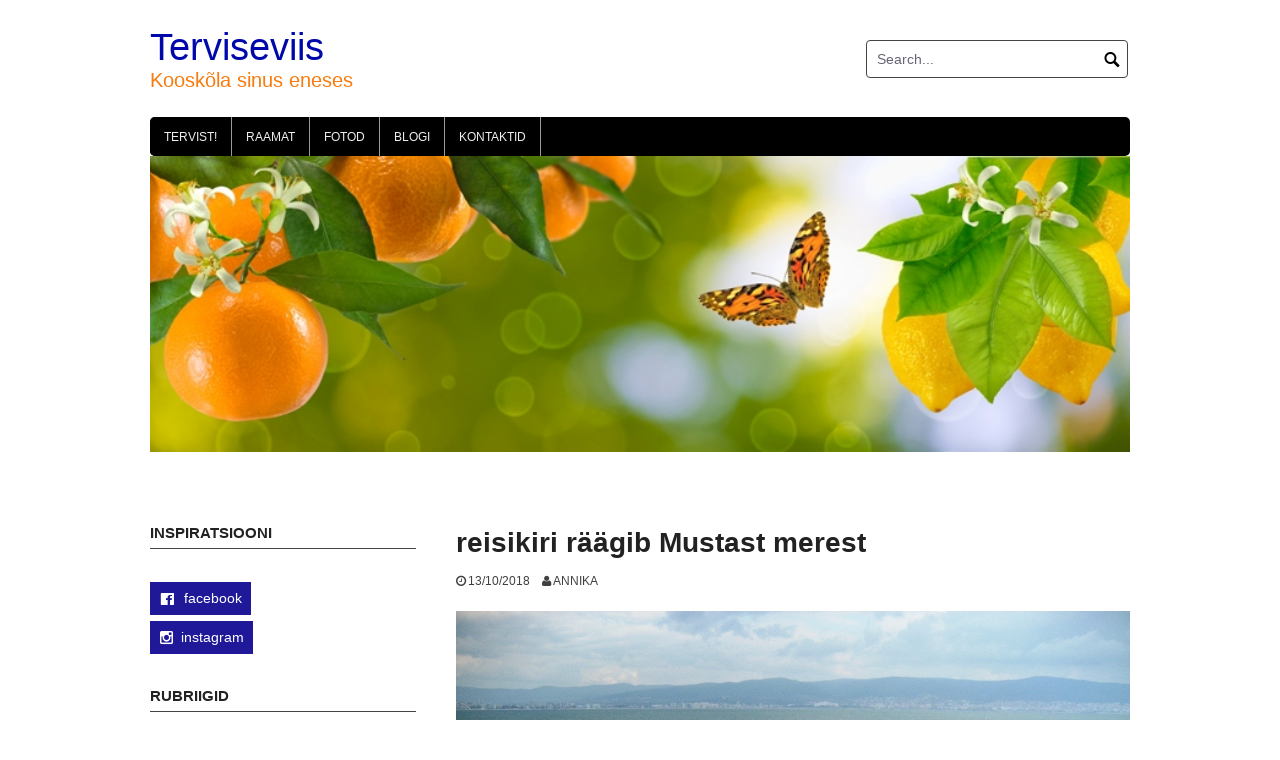

--- FILE ---
content_type: text/html; charset=UTF-8
request_url: https://terviseviis.ee/rumeenia-bulgaaria-kevad-2/reisikiri-raagib-mustast-merest/
body_size: 11406
content:
<!DOCTYPE html>
<html lang="et">
<head>
<meta charset="UTF-8">
<meta name="viewport" content="width=device-width, initial-scale=1">
<link rel="profile" href="http://gmpg.org/xfn/11">
<link rel="pingback" href="https://terviseviis.ee/xmlrpc.php">

<meta name='robots' content='index, follow, max-image-preview:large, max-snippet:-1, max-video-preview:-1' />
	<style>img:is([sizes="auto" i], [sizes^="auto," i]) { contain-intrinsic-size: 3000px 1500px }</style>
	<script id="cookieyes" type="text/javascript" src="https://cdn-cookieyes.com/client_data/a75810834e7abbc141bc0ab1/script.js"></script>
	<!-- This site is optimized with the Yoast SEO plugin v26.0 - https://yoast.com/wordpress/plugins/seo/ -->
	<title>reisikiri räägib Mustast merest - Terviseviis</title>
	<link rel="canonical" href="https://terviseviis.ee/rumeenia-bulgaaria-kevad-2/reisikiri-raagib-mustast-merest/" />
	<meta property="og:locale" content="et_EE" />
	<meta property="og:type" content="article" />
	<meta property="og:title" content="reisikiri räägib Mustast merest - Terviseviis" />
	<meta property="og:url" content="https://terviseviis.ee/rumeenia-bulgaaria-kevad-2/reisikiri-raagib-mustast-merest/" />
	<meta property="og:site_name" content="Terviseviis" />
	<meta property="article:publisher" content="https://www.facebook.com/terviseviis/" />
	<meta property="article:modified_time" content="2018-10-13T20:56:04+00:00" />
	<meta property="og:image" content="https://terviseviis.ee/rumeenia-bulgaaria-kevad-2/reisikiri-raagib-mustast-merest" />
	<meta property="og:image:width" content="1024" />
	<meta property="og:image:height" content="768" />
	<meta property="og:image:type" content="image/jpeg" />
	<meta name="twitter:card" content="summary_large_image" />
	<script type="application/ld+json" class="yoast-schema-graph">{"@context":"https://schema.org","@graph":[{"@type":"WebPage","@id":"https://terviseviis.ee/rumeenia-bulgaaria-kevad-2/reisikiri-raagib-mustast-merest/","url":"https://terviseviis.ee/rumeenia-bulgaaria-kevad-2/reisikiri-raagib-mustast-merest/","name":"reisikiri räägib Mustast merest - Terviseviis","isPartOf":{"@id":"https://www.terviseviis.ee/#website"},"primaryImageOfPage":{"@id":"https://terviseviis.ee/rumeenia-bulgaaria-kevad-2/reisikiri-raagib-mustast-merest/#primaryimage"},"image":{"@id":"https://terviseviis.ee/rumeenia-bulgaaria-kevad-2/reisikiri-raagib-mustast-merest/#primaryimage"},"thumbnailUrl":"https://terviseviis.ee/wp-content/uploads/2018/10/reisikiri-räägib-Mustast-merest.jpg","datePublished":"2018-10-13T20:55:49+00:00","dateModified":"2018-10-13T20:56:04+00:00","breadcrumb":{"@id":"https://terviseviis.ee/rumeenia-bulgaaria-kevad-2/reisikiri-raagib-mustast-merest/#breadcrumb"},"inLanguage":"et","potentialAction":[{"@type":"ReadAction","target":["https://terviseviis.ee/rumeenia-bulgaaria-kevad-2/reisikiri-raagib-mustast-merest/"]}]},{"@type":"ImageObject","inLanguage":"et","@id":"https://terviseviis.ee/rumeenia-bulgaaria-kevad-2/reisikiri-raagib-mustast-merest/#primaryimage","url":"https://terviseviis.ee/wp-content/uploads/2018/10/reisikiri-räägib-Mustast-merest.jpg","contentUrl":"https://terviseviis.ee/wp-content/uploads/2018/10/reisikiri-räägib-Mustast-merest.jpg","width":1024,"height":768,"caption":"reisikiri räägib Mustast merest"},{"@type":"BreadcrumbList","@id":"https://terviseviis.ee/rumeenia-bulgaaria-kevad-2/reisikiri-raagib-mustast-merest/#breadcrumb","itemListElement":[{"@type":"ListItem","position":1,"name":"Home","item":"https://www.terviseviis.ee/"},{"@type":"ListItem","position":2,"name":"Rumeenia ja Bulgaaria kevad. 2. osa","item":"https://www.terviseviis.ee/rumeenia-bulgaaria-kevad-2/"},{"@type":"ListItem","position":3,"name":"reisikiri räägib Mustast merest"}]},{"@type":"WebSite","@id":"https://www.terviseviis.ee/#website","url":"https://www.terviseviis.ee/","name":"Terviseviis","description":"Kooskõla sinus eneses","potentialAction":[{"@type":"SearchAction","target":{"@type":"EntryPoint","urlTemplate":"https://www.terviseviis.ee/?s={search_term_string}"},"query-input":{"@type":"PropertyValueSpecification","valueRequired":true,"valueName":"search_term_string"}}],"inLanguage":"et"}]}</script>
	<!-- / Yoast SEO plugin. -->


<link rel="alternate" type="application/rss+xml" title="Terviseviis &raquo; RSS" href="https://terviseviis.ee/feed/" />
<link rel="alternate" type="application/rss+xml" title="Terviseviis &raquo; Kommentaaride RSS" href="https://terviseviis.ee/comments/feed/" />
<link rel="alternate" type="application/rss+xml" title="Terviseviis &raquo; reisikiri räägib Mustast merest Kommentaaride RSS" href="https://terviseviis.ee/rumeenia-bulgaaria-kevad-2/reisikiri-raagib-mustast-merest/feed/" />
<script type="text/javascript">
/* <![CDATA[ */
window._wpemojiSettings = {"baseUrl":"https:\/\/s.w.org\/images\/core\/emoji\/16.0.1\/72x72\/","ext":".png","svgUrl":"https:\/\/s.w.org\/images\/core\/emoji\/16.0.1\/svg\/","svgExt":".svg","source":{"concatemoji":"https:\/\/terviseviis.ee\/wp-includes\/js\/wp-emoji-release.min.js?ver=6.8.3"}};
/*! This file is auto-generated */
!function(s,n){var o,i,e;function c(e){try{var t={supportTests:e,timestamp:(new Date).valueOf()};sessionStorage.setItem(o,JSON.stringify(t))}catch(e){}}function p(e,t,n){e.clearRect(0,0,e.canvas.width,e.canvas.height),e.fillText(t,0,0);var t=new Uint32Array(e.getImageData(0,0,e.canvas.width,e.canvas.height).data),a=(e.clearRect(0,0,e.canvas.width,e.canvas.height),e.fillText(n,0,0),new Uint32Array(e.getImageData(0,0,e.canvas.width,e.canvas.height).data));return t.every(function(e,t){return e===a[t]})}function u(e,t){e.clearRect(0,0,e.canvas.width,e.canvas.height),e.fillText(t,0,0);for(var n=e.getImageData(16,16,1,1),a=0;a<n.data.length;a++)if(0!==n.data[a])return!1;return!0}function f(e,t,n,a){switch(t){case"flag":return n(e,"\ud83c\udff3\ufe0f\u200d\u26a7\ufe0f","\ud83c\udff3\ufe0f\u200b\u26a7\ufe0f")?!1:!n(e,"\ud83c\udde8\ud83c\uddf6","\ud83c\udde8\u200b\ud83c\uddf6")&&!n(e,"\ud83c\udff4\udb40\udc67\udb40\udc62\udb40\udc65\udb40\udc6e\udb40\udc67\udb40\udc7f","\ud83c\udff4\u200b\udb40\udc67\u200b\udb40\udc62\u200b\udb40\udc65\u200b\udb40\udc6e\u200b\udb40\udc67\u200b\udb40\udc7f");case"emoji":return!a(e,"\ud83e\udedf")}return!1}function g(e,t,n,a){var r="undefined"!=typeof WorkerGlobalScope&&self instanceof WorkerGlobalScope?new OffscreenCanvas(300,150):s.createElement("canvas"),o=r.getContext("2d",{willReadFrequently:!0}),i=(o.textBaseline="top",o.font="600 32px Arial",{});return e.forEach(function(e){i[e]=t(o,e,n,a)}),i}function t(e){var t=s.createElement("script");t.src=e,t.defer=!0,s.head.appendChild(t)}"undefined"!=typeof Promise&&(o="wpEmojiSettingsSupports",i=["flag","emoji"],n.supports={everything:!0,everythingExceptFlag:!0},e=new Promise(function(e){s.addEventListener("DOMContentLoaded",e,{once:!0})}),new Promise(function(t){var n=function(){try{var e=JSON.parse(sessionStorage.getItem(o));if("object"==typeof e&&"number"==typeof e.timestamp&&(new Date).valueOf()<e.timestamp+604800&&"object"==typeof e.supportTests)return e.supportTests}catch(e){}return null}();if(!n){if("undefined"!=typeof Worker&&"undefined"!=typeof OffscreenCanvas&&"undefined"!=typeof URL&&URL.createObjectURL&&"undefined"!=typeof Blob)try{var e="postMessage("+g.toString()+"("+[JSON.stringify(i),f.toString(),p.toString(),u.toString()].join(",")+"));",a=new Blob([e],{type:"text/javascript"}),r=new Worker(URL.createObjectURL(a),{name:"wpTestEmojiSupports"});return void(r.onmessage=function(e){c(n=e.data),r.terminate(),t(n)})}catch(e){}c(n=g(i,f,p,u))}t(n)}).then(function(e){for(var t in e)n.supports[t]=e[t],n.supports.everything=n.supports.everything&&n.supports[t],"flag"!==t&&(n.supports.everythingExceptFlag=n.supports.everythingExceptFlag&&n.supports[t]);n.supports.everythingExceptFlag=n.supports.everythingExceptFlag&&!n.supports.flag,n.DOMReady=!1,n.readyCallback=function(){n.DOMReady=!0}}).then(function(){return e}).then(function(){var e;n.supports.everything||(n.readyCallback(),(e=n.source||{}).concatemoji?t(e.concatemoji):e.wpemoji&&e.twemoji&&(t(e.twemoji),t(e.wpemoji)))}))}((window,document),window._wpemojiSettings);
/* ]]> */
</script>
<style id='wp-emoji-styles-inline-css' type='text/css'>

	img.wp-smiley, img.emoji {
		display: inline !important;
		border: none !important;
		box-shadow: none !important;
		height: 1em !important;
		width: 1em !important;
		margin: 0 0.07em !important;
		vertical-align: -0.1em !important;
		background: none !important;
		padding: 0 !important;
	}
</style>
<link rel='stylesheet' id='wp-block-library-css' href='https://terviseviis.ee/wp-includes/css/dist/block-library/style.min.css?ver=6.8.3' type='text/css' media='all' />
<style id='classic-theme-styles-inline-css' type='text/css'>
/*! This file is auto-generated */
.wp-block-button__link{color:#fff;background-color:#32373c;border-radius:9999px;box-shadow:none;text-decoration:none;padding:calc(.667em + 2px) calc(1.333em + 2px);font-size:1.125em}.wp-block-file__button{background:#32373c;color:#fff;text-decoration:none}
</style>
<style id='global-styles-inline-css' type='text/css'>
:root{--wp--preset--aspect-ratio--square: 1;--wp--preset--aspect-ratio--4-3: 4/3;--wp--preset--aspect-ratio--3-4: 3/4;--wp--preset--aspect-ratio--3-2: 3/2;--wp--preset--aspect-ratio--2-3: 2/3;--wp--preset--aspect-ratio--16-9: 16/9;--wp--preset--aspect-ratio--9-16: 9/16;--wp--preset--color--black: #000000;--wp--preset--color--cyan-bluish-gray: #abb8c3;--wp--preset--color--white: #ffffff;--wp--preset--color--pale-pink: #f78da7;--wp--preset--color--vivid-red: #cf2e2e;--wp--preset--color--luminous-vivid-orange: #ff6900;--wp--preset--color--luminous-vivid-amber: #fcb900;--wp--preset--color--light-green-cyan: #7bdcb5;--wp--preset--color--vivid-green-cyan: #00d084;--wp--preset--color--pale-cyan-blue: #8ed1fc;--wp--preset--color--vivid-cyan-blue: #0693e3;--wp--preset--color--vivid-purple: #9b51e0;--wp--preset--gradient--vivid-cyan-blue-to-vivid-purple: linear-gradient(135deg,rgba(6,147,227,1) 0%,rgb(155,81,224) 100%);--wp--preset--gradient--light-green-cyan-to-vivid-green-cyan: linear-gradient(135deg,rgb(122,220,180) 0%,rgb(0,208,130) 100%);--wp--preset--gradient--luminous-vivid-amber-to-luminous-vivid-orange: linear-gradient(135deg,rgba(252,185,0,1) 0%,rgba(255,105,0,1) 100%);--wp--preset--gradient--luminous-vivid-orange-to-vivid-red: linear-gradient(135deg,rgba(255,105,0,1) 0%,rgb(207,46,46) 100%);--wp--preset--gradient--very-light-gray-to-cyan-bluish-gray: linear-gradient(135deg,rgb(238,238,238) 0%,rgb(169,184,195) 100%);--wp--preset--gradient--cool-to-warm-spectrum: linear-gradient(135deg,rgb(74,234,220) 0%,rgb(151,120,209) 20%,rgb(207,42,186) 40%,rgb(238,44,130) 60%,rgb(251,105,98) 80%,rgb(254,248,76) 100%);--wp--preset--gradient--blush-light-purple: linear-gradient(135deg,rgb(255,206,236) 0%,rgb(152,150,240) 100%);--wp--preset--gradient--blush-bordeaux: linear-gradient(135deg,rgb(254,205,165) 0%,rgb(254,45,45) 50%,rgb(107,0,62) 100%);--wp--preset--gradient--luminous-dusk: linear-gradient(135deg,rgb(255,203,112) 0%,rgb(199,81,192) 50%,rgb(65,88,208) 100%);--wp--preset--gradient--pale-ocean: linear-gradient(135deg,rgb(255,245,203) 0%,rgb(182,227,212) 50%,rgb(51,167,181) 100%);--wp--preset--gradient--electric-grass: linear-gradient(135deg,rgb(202,248,128) 0%,rgb(113,206,126) 100%);--wp--preset--gradient--midnight: linear-gradient(135deg,rgb(2,3,129) 0%,rgb(40,116,252) 100%);--wp--preset--font-size--small: 13px;--wp--preset--font-size--medium: 20px;--wp--preset--font-size--large: 36px;--wp--preset--font-size--x-large: 42px;--wp--preset--spacing--20: 0.44rem;--wp--preset--spacing--30: 0.67rem;--wp--preset--spacing--40: 1rem;--wp--preset--spacing--50: 1.5rem;--wp--preset--spacing--60: 2.25rem;--wp--preset--spacing--70: 3.38rem;--wp--preset--spacing--80: 5.06rem;--wp--preset--shadow--natural: 6px 6px 9px rgba(0, 0, 0, 0.2);--wp--preset--shadow--deep: 12px 12px 50px rgba(0, 0, 0, 0.4);--wp--preset--shadow--sharp: 6px 6px 0px rgba(0, 0, 0, 0.2);--wp--preset--shadow--outlined: 6px 6px 0px -3px rgba(255, 255, 255, 1), 6px 6px rgba(0, 0, 0, 1);--wp--preset--shadow--crisp: 6px 6px 0px rgba(0, 0, 0, 1);}:where(.is-layout-flex){gap: 0.5em;}:where(.is-layout-grid){gap: 0.5em;}body .is-layout-flex{display: flex;}.is-layout-flex{flex-wrap: wrap;align-items: center;}.is-layout-flex > :is(*, div){margin: 0;}body .is-layout-grid{display: grid;}.is-layout-grid > :is(*, div){margin: 0;}:where(.wp-block-columns.is-layout-flex){gap: 2em;}:where(.wp-block-columns.is-layout-grid){gap: 2em;}:where(.wp-block-post-template.is-layout-flex){gap: 1.25em;}:where(.wp-block-post-template.is-layout-grid){gap: 1.25em;}.has-black-color{color: var(--wp--preset--color--black) !important;}.has-cyan-bluish-gray-color{color: var(--wp--preset--color--cyan-bluish-gray) !important;}.has-white-color{color: var(--wp--preset--color--white) !important;}.has-pale-pink-color{color: var(--wp--preset--color--pale-pink) !important;}.has-vivid-red-color{color: var(--wp--preset--color--vivid-red) !important;}.has-luminous-vivid-orange-color{color: var(--wp--preset--color--luminous-vivid-orange) !important;}.has-luminous-vivid-amber-color{color: var(--wp--preset--color--luminous-vivid-amber) !important;}.has-light-green-cyan-color{color: var(--wp--preset--color--light-green-cyan) !important;}.has-vivid-green-cyan-color{color: var(--wp--preset--color--vivid-green-cyan) !important;}.has-pale-cyan-blue-color{color: var(--wp--preset--color--pale-cyan-blue) !important;}.has-vivid-cyan-blue-color{color: var(--wp--preset--color--vivid-cyan-blue) !important;}.has-vivid-purple-color{color: var(--wp--preset--color--vivid-purple) !important;}.has-black-background-color{background-color: var(--wp--preset--color--black) !important;}.has-cyan-bluish-gray-background-color{background-color: var(--wp--preset--color--cyan-bluish-gray) !important;}.has-white-background-color{background-color: var(--wp--preset--color--white) !important;}.has-pale-pink-background-color{background-color: var(--wp--preset--color--pale-pink) !important;}.has-vivid-red-background-color{background-color: var(--wp--preset--color--vivid-red) !important;}.has-luminous-vivid-orange-background-color{background-color: var(--wp--preset--color--luminous-vivid-orange) !important;}.has-luminous-vivid-amber-background-color{background-color: var(--wp--preset--color--luminous-vivid-amber) !important;}.has-light-green-cyan-background-color{background-color: var(--wp--preset--color--light-green-cyan) !important;}.has-vivid-green-cyan-background-color{background-color: var(--wp--preset--color--vivid-green-cyan) !important;}.has-pale-cyan-blue-background-color{background-color: var(--wp--preset--color--pale-cyan-blue) !important;}.has-vivid-cyan-blue-background-color{background-color: var(--wp--preset--color--vivid-cyan-blue) !important;}.has-vivid-purple-background-color{background-color: var(--wp--preset--color--vivid-purple) !important;}.has-black-border-color{border-color: var(--wp--preset--color--black) !important;}.has-cyan-bluish-gray-border-color{border-color: var(--wp--preset--color--cyan-bluish-gray) !important;}.has-white-border-color{border-color: var(--wp--preset--color--white) !important;}.has-pale-pink-border-color{border-color: var(--wp--preset--color--pale-pink) !important;}.has-vivid-red-border-color{border-color: var(--wp--preset--color--vivid-red) !important;}.has-luminous-vivid-orange-border-color{border-color: var(--wp--preset--color--luminous-vivid-orange) !important;}.has-luminous-vivid-amber-border-color{border-color: var(--wp--preset--color--luminous-vivid-amber) !important;}.has-light-green-cyan-border-color{border-color: var(--wp--preset--color--light-green-cyan) !important;}.has-vivid-green-cyan-border-color{border-color: var(--wp--preset--color--vivid-green-cyan) !important;}.has-pale-cyan-blue-border-color{border-color: var(--wp--preset--color--pale-cyan-blue) !important;}.has-vivid-cyan-blue-border-color{border-color: var(--wp--preset--color--vivid-cyan-blue) !important;}.has-vivid-purple-border-color{border-color: var(--wp--preset--color--vivid-purple) !important;}.has-vivid-cyan-blue-to-vivid-purple-gradient-background{background: var(--wp--preset--gradient--vivid-cyan-blue-to-vivid-purple) !important;}.has-light-green-cyan-to-vivid-green-cyan-gradient-background{background: var(--wp--preset--gradient--light-green-cyan-to-vivid-green-cyan) !important;}.has-luminous-vivid-amber-to-luminous-vivid-orange-gradient-background{background: var(--wp--preset--gradient--luminous-vivid-amber-to-luminous-vivid-orange) !important;}.has-luminous-vivid-orange-to-vivid-red-gradient-background{background: var(--wp--preset--gradient--luminous-vivid-orange-to-vivid-red) !important;}.has-very-light-gray-to-cyan-bluish-gray-gradient-background{background: var(--wp--preset--gradient--very-light-gray-to-cyan-bluish-gray) !important;}.has-cool-to-warm-spectrum-gradient-background{background: var(--wp--preset--gradient--cool-to-warm-spectrum) !important;}.has-blush-light-purple-gradient-background{background: var(--wp--preset--gradient--blush-light-purple) !important;}.has-blush-bordeaux-gradient-background{background: var(--wp--preset--gradient--blush-bordeaux) !important;}.has-luminous-dusk-gradient-background{background: var(--wp--preset--gradient--luminous-dusk) !important;}.has-pale-ocean-gradient-background{background: var(--wp--preset--gradient--pale-ocean) !important;}.has-electric-grass-gradient-background{background: var(--wp--preset--gradient--electric-grass) !important;}.has-midnight-gradient-background{background: var(--wp--preset--gradient--midnight) !important;}.has-small-font-size{font-size: var(--wp--preset--font-size--small) !important;}.has-medium-font-size{font-size: var(--wp--preset--font-size--medium) !important;}.has-large-font-size{font-size: var(--wp--preset--font-size--large) !important;}.has-x-large-font-size{font-size: var(--wp--preset--font-size--x-large) !important;}
:where(.wp-block-post-template.is-layout-flex){gap: 1.25em;}:where(.wp-block-post-template.is-layout-grid){gap: 1.25em;}
:where(.wp-block-columns.is-layout-flex){gap: 2em;}:where(.wp-block-columns.is-layout-grid){gap: 2em;}
:root :where(.wp-block-pullquote){font-size: 1.5em;line-height: 1.6;}
</style>
<link rel='stylesheet' id='coral-light-style-css' href='https://terviseviis.ee/wp-content/themes/coral-light/style.css?ver=6.8.3' type='text/css' media='all' />
<style id='coral-light-style-inline-css' type='text/css'>
h1.site-title, h3.site-title { font-family: Verdana, Geneva, sans-serif;}
		
		body, button, input, select, textarea {	font-size: 14px;}
		h1.site-title, h3.site-title {
			margin-top: 25px; 
			font-size: 38px; 
		}
		h1.site-title a,
		h1.site-title a:visited,
		h1.site-title a:hover,
		h1.site-title a:active,
		h1.site-title a:focus,
		h3.site-title a,
		h3.site-title a:visited,
		h3.site-title a:hover,
		h3.site-title a:active,
		h3.site-title a:focus {
			color: #0008aa !important;
		}
		
		h2.site-description, h4.site-description {
			margin-top: -2px;
			font-size: 20px;
			color: #f77b0e;
		}
		.custom-logo {max-height: 100px;}		
		@media screen and (min-width: 768px) {
			.main-navigation {margin-top: 15px;}
			#search1 {margin-top: 40px;}
			#social1 {margin-top: 43px;}
		}
	
</style>
<link rel='stylesheet' id='forget-about-shortcode-buttons-css' href='https://terviseviis.ee/wp-content/plugins/forget-about-shortcode-buttons/public/css/button-styles.css?ver=2.1.3' type='text/css' media='all' />
<link rel='stylesheet' id='gmedia-global-frontend-css' href='https://terviseviis.ee/wp-content/plugins/grand-media/assets/gmedia.global.front.css?ver=1.15.0' type='text/css' media='all' />
<script type="text/javascript" src="https://terviseviis.ee/wp-includes/js/jquery/jquery.min.js?ver=3.7.1" id="jquery-core-js"></script>
<script type="text/javascript" src="https://terviseviis.ee/wp-includes/js/jquery/jquery-migrate.min.js?ver=3.4.1" id="jquery-migrate-js"></script>
<script type="text/javascript" src="https://terviseviis.ee/wp-content/themes/coral-light/js/jquery.nivo.slider.pack.js?ver=3.2" id="slider-js"></script>
<script type="text/javascript" src="https://terviseviis.ee/wp-content/plugins/google-analyticator/external-tracking.min.js?ver=6.5.7" id="ga-external-tracking-js"></script>
<link rel="https://api.w.org/" href="https://terviseviis.ee/wp-json/" /><link rel="alternate" title="JSON" type="application/json" href="https://terviseviis.ee/wp-json/wp/v2/media/1495" /><link rel="EditURI" type="application/rsd+xml" title="RSD" href="https://terviseviis.ee/xmlrpc.php?rsd" />
<meta name="generator" content="WordPress 6.8.3" />
<link rel='shortlink' href='https://terviseviis.ee/?p=1495' />
<link rel="alternate" title="oEmbed (JSON)" type="application/json+oembed" href="https://terviseviis.ee/wp-json/oembed/1.0/embed?url=https%3A%2F%2Fterviseviis.ee%2Frumeenia-bulgaaria-kevad-2%2Freisikiri-raagib-mustast-merest%2F" />
<link rel="alternate" title="oEmbed (XML)" type="text/xml+oembed" href="https://terviseviis.ee/wp-json/oembed/1.0/embed?url=https%3A%2F%2Fterviseviis.ee%2Frumeenia-bulgaaria-kevad-2%2Freisikiri-raagib-mustast-merest%2F&#038;format=xml" />
<script async defer data-domain='terviseviis.ee' src='https://plausible.io/js/plausible.js'></script>
<!-- <meta name="GmediaGallery" version="1.23.0/1.8.0" license="" /> -->
<link rel="icon" href="https://terviseviis.ee/wp-content/uploads/2019/01/cropped-Terviseviis-2-32x32.jpg" sizes="32x32" />
<link rel="icon" href="https://terviseviis.ee/wp-content/uploads/2019/01/cropped-Terviseviis-2-192x192.jpg" sizes="192x192" />
<link rel="apple-touch-icon" href="https://terviseviis.ee/wp-content/uploads/2019/01/cropped-Terviseviis-2-180x180.jpg" />
<meta name="msapplication-TileImage" content="https://terviseviis.ee/wp-content/uploads/2019/01/cropped-Terviseviis-2-270x270.jpg" />
<!-- Google Analytics Tracking by Google Analyticator 6.5.7 -->
<script type="text/javascript">
    var analyticsFileTypes = [];
    var analyticsSnippet = 'disabled';
    var analyticsEventTracking = 'enabled';
</script>
<script type="text/javascript">
	(function(i,s,o,g,r,a,m){i['GoogleAnalyticsObject']=r;i[r]=i[r]||function(){
	(i[r].q=i[r].q||[]).push(arguments)},i[r].l=1*new Date();a=s.createElement(o),
	m=s.getElementsByTagName(o)[0];a.async=1;a.src=g;m.parentNode.insertBefore(a,m)
	})(window,document,'script','//www.google-analytics.com/analytics.js','ga');
	ga('create', 'UA-123925890-1', 'auto');
 
	ga('send', 'pageview');
</script>
</head>

<body class="attachment wp-singular attachment-template-default single single-attachment postid-1495 attachmentid-1495 attachment-jpeg wp-embed-responsive wp-theme-coral-light group-blog">
<div id="page" class="hfeed site">
	<a class="skip-link screen-reader-text" href="#content">Skip to content</a>

	<header id="masthead" class="site-header grid-container" role="banner">
		<div class="site-branding egrid  grid-25 tablet-grid-25 mobile-grid-100">
												<h3 class="site-title"><a href="https://terviseviis.ee/" rel="home">Terviseviis</a></h3>
					<h4 class="site-description">Kooskõla sinus eneses</h4>
					
								
		</div><!-- .site-branding -->
		<div id="headerright" class="grid-parent egrid  grid-75 tablet-grid-75 mobile-grid-100">
					
			<div id="social1" class="egrid  grid-60 tablet-grid-60 mobile-grid-100">
							</div>
			
			<div id="search1" class="search  grid-40 tablet-grid-40 mobile-grid-100">
				<div class="search-container">
<form role="search" method="get" class="search-form" action="https://terviseviis.ee/">
	<fieldset>
		<input type="search" class="search-field" placeholder="Search..." value="" name="s" title="Search for:" />
		<input type="submit" class="search-submit" value="" />
	</fieldset>
</form>
</div>			</div>
		</div>

		<nav id="site-navigation" class="main-navigation egrid grid-100 tablet-grid-100 mobile-grid-100" role="navigation">
			<i id="menu-button" class="fa fa-bars collapsed"><span>  Menu</span></i>
			<div class="menu-menuu-container"><ul id="main-menu" class="sm sm-clean collapsed"><li id="menu-item-2845" class="menu-item menu-item-type-post_type menu-item-object-page menu-item-home menu-item-2845"><a href="https://terviseviis.ee/">Tervist!</a></li>
<li id="menu-item-3989" class="menu-item menu-item-type-post_type menu-item-object-page menu-item-3989"><a href="https://terviseviis.ee/raamat/">Raamat</a></li>
<li id="menu-item-4266" class="menu-item menu-item-type-post_type menu-item-object-gmedia_gallery menu-item-4266"><a href="https://terviseviis.ee/gmedia-gallery/fotod/">Fotod</a></li>
<li id="menu-item-1598" class="menu-item menu-item-type-post_type menu-item-object-page current_page_parent menu-item-1598"><a href="https://terviseviis.ee/blogi/">Blogi</a></li>
<li id="menu-item-402" class="menu-item menu-item-type-post_type menu-item-object-page menu-item-402"><a href="https://terviseviis.ee/tervise/">Kontaktid</a></li>
</ul></div>		</nav><!-- #site-navigation -->
	</header><!-- #masthead -->

	<div id="myslideshow" class="myslideshow grid-container">
			<div class="slider-wrapper theme-default grid-100 tablet-grid-100 mobile-grid-100">
			<div id="slider" class="nivoSlider"><img src="https://terviseviis.ee/wp-content/uploads/2024/01/Terviseviis-pais-iStock-1461312500.jpg" alt=""></div></div>
		</div>	
<!-- breadcrumbs from Yoast or NavXT plugins -->
		<div id="breadcrumbs" class="grid-container">
		<div class="breadcrumbs grid-100 tablet-grid-100 mobile-grid-100">
					</div>
	</div>
		
	<div id="content" class="site-content grid-container">

	<div id="primary" class="content-area egrid  grid-70 tablet-grid-70 mobile-grid-100 push-30 tablet-push-30">
		<main id="main" class="site-main" role="main">

		
			
<article id="post-1495" class="post-1495 attachment type-attachment status-inherit hentry">
	<header class="entry-header">
		<h1 class="entry-title">reisikiri räägib Mustast merest</h1>
		<div class="entry-meta">
			<span class="posted-on"><a href="https://terviseviis.ee/rumeenia-bulgaaria-kevad-2/reisikiri-raagib-mustast-merest/" rel="bookmark"><time class="entry-date published" datetime="2018-10-13T23:55:49+03:00">13/10/2018</time><time class="updated" datetime="2018-10-13T23:56:04+03:00">13/10/2018</time></a></span><span class="byline"> <span class="author vcard"><a class="url fn n" href="https://terviseviis.ee/author/annika/">Annika</a></span></span>		</div><!-- .entry-meta -->
	</header><!-- .entry-header -->

	<div class="entry-content">
		
		<a href='https://terviseviis.ee/wp-content/uploads/2018/10/reisikiri-räägib-Mustast-merest.jpg'><img fetchpriority="high" decoding="async" width="980" height="735" src="https://terviseviis.ee/wp-content/uploads/2018/10/reisikiri-räägib-Mustast-merest-1024x768.jpg" class="attachment-large size-large" alt="reisikiri räägib Mustast merest" srcset="https://terviseviis.ee/wp-content/uploads/2018/10/reisikiri-räägib-Mustast-merest.jpg 1024w, https://terviseviis.ee/wp-content/uploads/2018/10/reisikiri-räägib-Mustast-merest-300x225.jpg 300w, https://terviseviis.ee/wp-content/uploads/2018/10/reisikiri-räägib-Mustast-merest-210x158.jpg 210w" sizes="(max-width: 980px) 100vw, 980px" /></a>
			</div><!-- .entry-content -->

	<footer class="entry-footer">
			</footer><!-- .entry-footer -->
</article><!-- #post-## -->
						
	<nav class="navigation post-navigation" aria-label="Post navigation">
		<h2 class="screen-reader-text">Post navigation</h2>
		<div class="nav-links"><div class="nav-previous"><a href="https://terviseviis.ee/rumeenia-bulgaaria-kevad-2/" rel="prev">Previous post</a></div></div>
	</nav>
			
<div id="comments" class="comments-area">

	
	
	
		<div id="respond" class="comment-respond">
		<h3 id="reply-title" class="comment-reply-title">Lisa kommentaar <small><a rel="nofollow" id="cancel-comment-reply-link" href="/rumeenia-bulgaaria-kevad-2/reisikiri-raagib-mustast-merest/#respond" style="display:none;">Tühista vastus</a></small></h3><form action="https://terviseviis.ee/wp-comments-post.php" method="post" id="commentform" class="comment-form"><p class="comment-notes"><span id="email-notes">Sinu e-postiaadressi ei avaldata.</span> <span class="required-field-message">Nõutavad väljad on tähistatud <span class="required">*</span>-ga</span></p><p class="comment-form-comment"><label for="comment">Kommenteeri <span class="required">*</span></label> <textarea id="comment" name="comment" cols="45" rows="8" maxlength="65525" required></textarea></p><p class="comment-form-author"><label for="author">Nimi <span class="required">*</span></label> <input id="author" name="author" type="text" value="" size="30" maxlength="245" autocomplete="name" required /></p>
<p class="comment-form-email"><label for="email">E-post <span class="required">*</span></label> <input id="email" name="email" type="email" value="" size="30" maxlength="100" aria-describedby="email-notes" autocomplete="email" required /></p>
<p class="comment-form-url"><label for="url">Veebileht</label> <input id="url" name="url" type="url" value="" size="30" maxlength="200" autocomplete="url" /></p>
<p class="form-submit"><input name="submit" type="submit" id="submit" class="submit" value="Saada kommentaar" /> <input type='hidden' name='comment_post_ID' value='1495' id='comment_post_ID' />
<input type='hidden' name='comment_parent' id='comment_parent' value='0' />
</p><p style="display: none !important;" class="akismet-fields-container" data-prefix="ak_"><label>&#916;<textarea name="ak_hp_textarea" cols="45" rows="8" maxlength="100"></textarea></label><input type="hidden" id="ak_js_1" name="ak_js" value="174"/><script>document.getElementById( "ak_js_1" ).setAttribute( "value", ( new Date() ).getTime() );</script></p></form>	</div><!-- #respond -->
	
</div><!-- #comments -->

		
		</main><!-- #main -->
	</div><!-- #primary -->


<div id="secondary" class="widget-area egrid  grid-30 tablet-grid-30 mobile-grid-100 pull-70 tablet-pull-70" role="complementary">
<aside id="text-8" class="widget widget_text"><h4 class="widget-title">Inspiratsiooni</h4>			<div class="textwidget"><p>&nbsp;</p>
<p><a class="fasc-button fasc-size-medium fasc-type-flat fasc-ico-before dashicons-facebook" style="background-color: #1f1999; color: #ffffff;" href="https://www.facebook.com/terviseviis/"> facebook </a></p>
<p><a class="fasc-button fasc-size-medium fasc-type-flat ico-fa fasc-ico-before fa-instagram" style="background-color: #1f1999; color: #ffffff;" href="https://www.instagram.com/annika_terviseviis/">instagram</a></p>
</div>
		</aside><aside id="categories-2" class="widget widget_categories"><h4 class="widget-title">Rubriigid</h4>
			<ul>
					<li class="cat-item cat-item-103"><a href="https://terviseviis.ee/category/matkarajad/">Eesti matkarajad ja maastikud</a> (61)
</li>
	<li class="cat-item cat-item-121"><a href="https://terviseviis.ee/category/in-english/">in English</a> (5)
</li>
	<li class="cat-item cat-item-116"><a href="https://terviseviis.ee/category/reisikirjad-aafrika/">Reisikirjad &#8211; Aafrika</a> (9)
</li>
	<li class="cat-item cat-item-106"><a href="https://terviseviis.ee/category/reisikirjad-aasia/">Reisikirjad &#8211; Aasia ja Indoneesia</a> (18)
</li>
	<li class="cat-item cat-item-40"><a href="https://terviseviis.ee/category/reisikirjad/">Reisikirjad &#8211; Euroopa</a> (106)
</li>
	<li class="cat-item cat-item-24"><a href="https://terviseviis.ee/category/tervislik/">Tervislik eluviis ja teraapiad</a> (33)
</li>
	<li class="cat-item cat-item-75"><a href="https://terviseviis.ee/category/toidud/">Toidud ja kohvikud</a> (42)
</li>
	<li class="cat-item cat-item-25"><a href="https://terviseviis.ee/category/inspiratsioon/">Vaateviis ja inspiratsioon</a> (55)
</li>
			</ul>

			</aside>
		<aside id="recent-posts-2" class="widget widget_recent_entries">
		<h4 class="widget-title">Värsked postitused</h4>
		<ul>
											<li>
					<a href="https://terviseviis.ee/reisikirjad-aasia-aafrika-kokkuvote/">Reisikirjad &#8211; Aasia, Aafrika. Kokkuvõte</a>
									</li>
											<li>
					<a href="https://terviseviis.ee/reisikirjad-euroopa-kokkuvote/">Reisikirjad &#8211; Euroopa. Kokkuvõte</a>
									</li>
											<li>
					<a href="https://terviseviis.ee/fuerteventura-aaloed-tuul-ja-liiv-5-osa/">Fuerteventura, aaloed, tuul ja liiv. 5. osa</a>
									</li>
											<li>
					<a href="https://terviseviis.ee/manrique-teguise-ja-kollane-allveelaev-4-osa/">Manrique, Teguise ja kollane allveelaev. 4. osa</a>
									</li>
											<li>
					<a href="https://terviseviis.ee/timanfaya-rahvuspark-koopad-ja-kaktused-3-osa/">Timanfaya rahvuspark, koopad ja kaktused. 3. osa</a>
									</li>
											<li>
					<a href="https://terviseviis.ee/lanzarote-kuurordid-ja-pollumajandus-2-osa/">Lanzarote kuurordid ja põllumajandus. 2. osa</a>
									</li>
											<li>
					<a href="https://terviseviis.ee/jargmine-kanaari-saar-lanzarote-1-osa/">Järgmine Kanaari saar – Lanzarote. 1. osa</a>
									</li>
											<li>
					<a href="https://terviseviis.ee/mudaravi-haapsalus/">Mudaravi Haapsalus ehk alasti avalikus kohas</a>
									</li>
											<li>
					<a href="https://terviseviis.ee/lati-oma-vaike-itaalia-jurmala/">Läti oma väike Itaalia – Jurmala</a>
									</li>
											<li>
					<a href="https://terviseviis.ee/klassikaline-kodune-letso/">Klassikaline kodune letšo</a>
									</li>
											<li>
					<a href="https://terviseviis.ee/ljubljana-the-beautiful-capital-of-slovenia-part-3/">Ljubljana, the beautiful capital of Slovenia. Part 3</a>
									</li>
											<li>
					<a href="https://terviseviis.ee/trieste-barcola-beach-and-miramare-castle-part-2/">Trieste: Barcola Beach and Miramare Castle. Part 2</a>
									</li>
											<li>
					<a href="https://terviseviis.ee/to-italy-for-morning-coffee-where-is-trieste-part-1/">To Italy for morning coffee. Where is Trieste? Part 1</a>
									</li>
											<li>
					<a href="https://terviseviis.ee/ljubljana-sloveenia-kaunis-pealinn-3-osa/">Ljubljana, Sloveenia kaunis pealinn. 3. osa</a>
									</li>
											<li>
					<a href="https://terviseviis.ee/trieste-barcola-rand-ja-miramare-kindlus-2-osa/">Trieste: Barcola rand ja Miramare kindlus. 2. osa</a>
									</li>
											<li>
					<a href="https://terviseviis.ee/itaaliasse-hommikukohvile-kus-asub-trieste-1-osa/">Itaaliasse hommikukohvile. Kus asub Trieste? 1. osa</a>
									</li>
											<li>
					<a href="https://terviseviis.ee/hea-tuju-paev-kangasteljetuba-ja-kampsunite-uus-elu/">Hea tuju päev: Kangasteljetuba ja kampsunite uus elu</a>
									</li>
											<li>
					<a href="https://terviseviis.ee/sri-lanka-negombo-ja-muugimehed/">Sri Lanka: Negombo ja müügimehed</a>
									</li>
											<li>
					<a href="https://terviseviis.ee/sri-lanka-nuwara-eliya-mitu-teed/">Sri Lanka: Nuwara Eliya, mitu teed</a>
									</li>
											<li>
					<a href="https://terviseviis.ee/sri-lanka-sigiriya-ja-ayurveda/">Sri Lanka: Sigiriya ja Ayurveda</a>
									</li>
					</ul>

		</aside><aside id="tag_cloud-2" class="widget widget_tag_cloud"><h4 class="widget-title">Sildipilv</h4><div class="tagcloud"><a href="https://terviseviis.ee/tag/aeg/" class="tag-cloud-link tag-link-76 tag-link-position-1" style="font-size: 12.2424242424pt;" aria-label="aeg (14 elementi)">aeg</a>
<a href="https://terviseviis.ee/tag/allikad/" class="tag-cloud-link tag-link-107 tag-link-position-2" style="font-size: 10.3333333333pt;" aria-label="allikad (9 elementi)">allikad</a>
<a href="https://terviseviis.ee/tag/armastus/" class="tag-cloud-link tag-link-72 tag-link-position-3" style="font-size: 11.5pt;" aria-label="armastus (12 elementi)">armastus</a>
<a href="https://terviseviis.ee/tag/bali/" class="tag-cloud-link tag-link-52 tag-link-position-4" style="font-size: 8.74242424242pt;" aria-label="Bali (6 elementi)">Bali</a>
<a href="https://terviseviis.ee/tag/bangkok/" class="tag-cloud-link tag-link-91 tag-link-position-5" style="font-size: 8.74242424242pt;" aria-label="Bangkok (6 elementi)">Bangkok</a>
<a href="https://terviseviis.ee/tag/bulgaaria/" class="tag-cloud-link tag-link-77 tag-link-position-6" style="font-size: 9.80303030303pt;" aria-label="Bulgaaria (8 elementi)">Bulgaaria</a>
<a href="https://terviseviis.ee/tag/elamise-kunst/" class="tag-cloud-link tag-link-50 tag-link-position-7" style="font-size: 13.0909090909pt;" aria-label="elamise kunst (17 elementi)">elamise kunst</a>
<a href="https://terviseviis.ee/tag/elujoud/" class="tag-cloud-link tag-link-97 tag-link-position-8" style="font-size: 13.7272727273pt;" aria-label="elujõud (20 elementi)">elujõud</a>
<a href="https://terviseviis.ee/tag/eluroom/" class="tag-cloud-link tag-link-65 tag-link-position-9" style="font-size: 18.1818181818pt;" aria-label="elurõõm (54 elementi)">elurõõm</a>
<a href="https://terviseviis.ee/tag/hispaania/" class="tag-cloud-link tag-link-112 tag-link-position-10" style="font-size: 15.2121212121pt;" aria-label="Hispaania (28 elementi)">Hispaania</a>
<a href="https://terviseviis.ee/tag/immuunsus/" class="tag-cloud-link tag-link-98 tag-link-position-11" style="font-size: 14.3636363636pt;" aria-label="immuunsus (23 elementi)">immuunsus</a>
<a href="https://terviseviis.ee/tag/in-english/" class="tag-cloud-link tag-link-115 tag-link-position-12" style="font-size: 8pt;" aria-label="in English (5 elementi)">in English</a>
<a href="https://terviseviis.ee/tag/inspiratsioon/" class="tag-cloud-link tag-link-66 tag-link-position-13" style="font-size: 16.696969697pt;" aria-label="inspiratsioon (39 elementi)">inspiratsioon</a>
<a href="https://terviseviis.ee/tag/itaalia/" class="tag-cloud-link tag-link-68 tag-link-position-14" style="font-size: 14.3636363636pt;" aria-label="Itaalia (23 elementi)">Itaalia</a>
<a href="https://terviseviis.ee/tag/jarved/" class="tag-cloud-link tag-link-104 tag-link-position-15" style="font-size: 13.303030303pt;" aria-label="järved (18 elementi)">järved</a>
<a href="https://terviseviis.ee/tag/kassid/" class="tag-cloud-link tag-link-90 tag-link-position-16" style="font-size: 10.3333333333pt;" aria-label="kassid (9 elementi)">kassid</a>
<a href="https://terviseviis.ee/tag/kohvik/" class="tag-cloud-link tag-link-74 tag-link-position-17" style="font-size: 12.7727272727pt;" aria-label="kohvik (16 elementi)">kohvik</a>
<a href="https://terviseviis.ee/tag/kooskola/" class="tag-cloud-link tag-link-63 tag-link-position-18" style="font-size: 14.3636363636pt;" aria-label="kooskõla (23 elementi)">kooskõla</a>
<a href="https://terviseviis.ee/tag/kullus/" class="tag-cloud-link tag-link-93 tag-link-position-19" style="font-size: 10.3333333333pt;" aria-label="küllus (9 elementi)">küllus</a>
<a href="https://terviseviis.ee/tag/kupros/" class="tag-cloud-link tag-link-96 tag-link-position-20" style="font-size: 8pt;" aria-label="Küpros (5 elementi)">Küpros</a>
<a href="https://terviseviis.ee/tag/liikumine/" class="tag-cloud-link tag-link-58 tag-link-position-21" style="font-size: 18.2878787879pt;" aria-label="liikumine (55 elementi)">liikumine</a>
<a href="https://terviseviis.ee/tag/lati/" class="tag-cloud-link tag-link-109 tag-link-position-22" style="font-size: 11.5pt;" aria-label="Läti (12 elementi)">Läti</a>
<a href="https://terviseviis.ee/tag/madeira/" class="tag-cloud-link tag-link-108 tag-link-position-23" style="font-size: 8.74242424242pt;" aria-label="Madeira (6 elementi)">Madeira</a>
<a href="https://terviseviis.ee/tag/malta/" class="tag-cloud-link tag-link-82 tag-link-position-24" style="font-size: 8.74242424242pt;" aria-label="Malta (6 elementi)">Malta</a>
<a href="https://terviseviis.ee/tag/massaaz/" class="tag-cloud-link tag-link-60 tag-link-position-25" style="font-size: 9.27272727273pt;" aria-label="massaaz (7 elementi)">massaaz</a>
<a href="https://terviseviis.ee/tag/matkarajad/" class="tag-cloud-link tag-link-101 tag-link-position-26" style="font-size: 18.3939393939pt;" aria-label="matkarajad (57 elementi)">matkarajad</a>
<a href="https://terviseviis.ee/tag/mauritius/" class="tag-cloud-link tag-link-117 tag-link-position-27" style="font-size: 10.3333333333pt;" aria-label="Mauritius (9 elementi)">Mauritius</a>
<a href="https://terviseviis.ee/tag/meditatsioon/" class="tag-cloud-link tag-link-67 tag-link-position-28" style="font-size: 11.1818181818pt;" aria-label="meditatsioon (11 elementi)">meditatsioon</a>
<a href="https://terviseviis.ee/tag/mineraalid/" class="tag-cloud-link tag-link-79 tag-link-position-29" style="font-size: 9.27272727273pt;" aria-label="mineraalid (7 elementi)">mineraalid</a>
<a href="https://terviseviis.ee/tag/poola/" class="tag-cloud-link tag-link-94 tag-link-position-30" style="font-size: 8pt;" aria-label="Poola (5 elementi)">Poola</a>
<a href="https://terviseviis.ee/tag/portugal/" class="tag-cloud-link tag-link-85 tag-link-position-31" style="font-size: 13.0909090909pt;" aria-label="Portugal (17 elementi)">Portugal</a>
<a href="https://terviseviis.ee/tag/raamat/" class="tag-cloud-link tag-link-100 tag-link-position-32" style="font-size: 11.1818181818pt;" aria-label="raamat (11 elementi)">raamat</a>
<a href="https://terviseviis.ee/tag/rabad/" class="tag-cloud-link tag-link-105 tag-link-position-33" style="font-size: 13.303030303pt;" aria-label="rabad (18 elementi)">rabad</a>
<a href="https://terviseviis.ee/tag/ravimtaimed/" class="tag-cloud-link tag-link-45 tag-link-position-34" style="font-size: 9.27272727273pt;" aria-label="ravimtaimed (7 elementi)">ravimtaimed</a>
<a href="https://terviseviis.ee/tag/reisimine/" class="tag-cloud-link tag-link-41 tag-link-position-35" style="font-size: 22pt;" aria-label="reisimine (126 elementi)">reisimine</a>
<a href="https://terviseviis.ee/tag/sri-lanka/" class="tag-cloud-link tag-link-119 tag-link-position-36" style="font-size: 9.27272727273pt;" aria-label="Sri Lanka (7 elementi)">Sri Lanka</a>
<a href="https://terviseviis.ee/tag/tai/" class="tag-cloud-link tag-link-92 tag-link-position-37" style="font-size: 9.80303030303pt;" aria-label="Tai (8 elementi)">Tai</a>
<a href="https://terviseviis.ee/tag/teraapiad/" class="tag-cloud-link tag-link-8 tag-link-position-38" style="font-size: 10.7575757576pt;" aria-label="teraapiad (10 elementi)">teraapiad</a>
<a href="https://terviseviis.ee/tag/tervis/" class="tag-cloud-link tag-link-44 tag-link-position-39" style="font-size: 18.3939393939pt;" aria-label="tervis (56 elementi)">tervis</a>
<a href="https://terviseviis.ee/tag/toiduretsept/" class="tag-cloud-link tag-link-122 tag-link-position-40" style="font-size: 11.1818181818pt;" aria-label="toiduretsept (11 elementi)">toiduretsept</a>
<a href="https://terviseviis.ee/tag/toit/" class="tag-cloud-link tag-link-69 tag-link-position-41" style="font-size: 17.7575757576pt;" aria-label="toit (49 elementi)">toit</a>
<a href="https://terviseviis.ee/tag/vulkaanisaar/" class="tag-cloud-link tag-link-118 tag-link-position-42" style="font-size: 12.2424242424pt;" aria-label="vulkaanisaar (14 elementi)">vulkaanisaar</a>
<a href="https://terviseviis.ee/tag/varvid/" class="tag-cloud-link tag-link-53 tag-link-position-43" style="font-size: 9.27272727273pt;" aria-label="värvid (7 elementi)">värvid</a>
<a href="https://terviseviis.ee/tag/vaariskivid/" class="tag-cloud-link tag-link-54 tag-link-position-44" style="font-size: 9.80303030303pt;" aria-label="vääriskivid (8 elementi)">vääriskivid</a>
<a href="https://terviseviis.ee/tag/onn/" class="tag-cloud-link tag-link-70 tag-link-position-45" style="font-size: 12.4545454545pt;" aria-label="õnn (15 elementi)">õnn</a></div>
</aside><aside id="text-7" class="widget widget_text">			<div class="textwidget"></div>
		</aside></div><!-- #secondary -->

	</div><!-- #content -->

	<footer id="colophon" class="site-footer grid-container" role="contentinfo">
		<div class="grid-100 tablet-grid-100 mobile-grid-100"><div class="sepline2"></div></div>
		<div class="egrid  grid-70 tablet-grid-70 mobile-grid-100" id="footer-widget-copyright">
			<aside id="text-10" class="widget widget_text">			<div class="textwidget"><p><img loading="lazy" decoding="async" class="wp-image-1984 alignleft" src="http://terviseviis.ee/wp-content/uploads/2019/01/Terviseviis-300x298.jpg" alt="Terviseviis" width="121" height="120" srcset="https://terviseviis.ee/wp-content/uploads/2019/01/Terviseviis-300x298.jpg 300w, https://terviseviis.ee/wp-content/uploads/2019/01/Terviseviis-210x208.jpg 210w, https://terviseviis.ee/wp-content/uploads/2019/01/Terviseviis.jpg 605w" sizes="auto, (max-width: 121px) 100vw, 121px" /></p>
<p>Terviseviis. Kooskõla sinus eneses.</p>
<p>© Terviseviis OÜ. Kõik õigused reserveeritud.</p>
<p><a href="https://terviseviis.ee/privaatsustingimused/">Privaatsustingimused</a></p>
<p><a href="https://terviseviis.ee/tervise/">Kontakt</a></p>
</div>
		</aside>		</div>
		<div class=" grid-30 tablet-grid-30 mobile-grid-100">
			<a id="designer" class="alignright" href="https://www.coralthemes.com">Free wordpress themes</a>
		</div>
		
	</footer><!-- #colophon -->
</div><!-- #page -->

<script type="speculationrules">
{"prefetch":[{"source":"document","where":{"and":[{"href_matches":"\/*"},{"not":{"href_matches":["\/wp-*.php","\/wp-admin\/*","\/wp-content\/uploads\/*","\/wp-content\/*","\/wp-content\/plugins\/*","\/wp-content\/themes\/coral-light\/*","\/*\\?(.+)"]}},{"not":{"selector_matches":"a[rel~=\"nofollow\"]"}},{"not":{"selector_matches":".no-prefetch, .no-prefetch a"}}]},"eagerness":"conservative"}]}
</script>
<script type="text/javascript" src="https://terviseviis.ee/wp-content/themes/coral-light/js/jquery.smartmenus.min.js?ver=0.9.7" id="navigation-js"></script>
<script type="text/javascript" src="https://terviseviis.ee/wp-content/themes/coral-light/js/skip-link-focus-fix.js?ver=20130115" id="skip-link-focus-fix-js"></script>
<script type="text/javascript" id="coral-light-script-js-extra">
/* <![CDATA[ */
var nivoSliderParams = {"effect":"fade","animspeed":"500","pausetime":"5000"};
/* ]]> */
</script>
<script type="text/javascript" src="https://terviseviis.ee/wp-content/themes/coral-light/js/functions.js?ver=20160430" id="coral-light-script-js"></script>
<script type="text/javascript" src="https://terviseviis.ee/wp-includes/js/comment-reply.min.js?ver=6.8.3" id="comment-reply-js" async="async" data-wp-strategy="async"></script>
<script type="text/javascript" id="gmedia-global-frontend-js-extra">
/* <![CDATA[ */
var GmediaGallery = {"ajaxurl":"https:\/\/terviseviis.ee\/wp-admin\/admin-ajax.php","nonce":"3eb6ec1956","upload_dirurl":"https:\/\/terviseviis.ee\/wp-content\/grand-media","plugin_dirurl":"https:\/\/terviseviis.ee\/wp-content\/grand-media","license":"","license2":"","google_api_key":""};
/* ]]> */
</script>
<script type="text/javascript" src="https://terviseviis.ee/wp-content/plugins/grand-media/assets/gmedia.global.front.js?ver=1.13.0" id="gmedia-global-frontend-js"></script>

</body>
</html>
